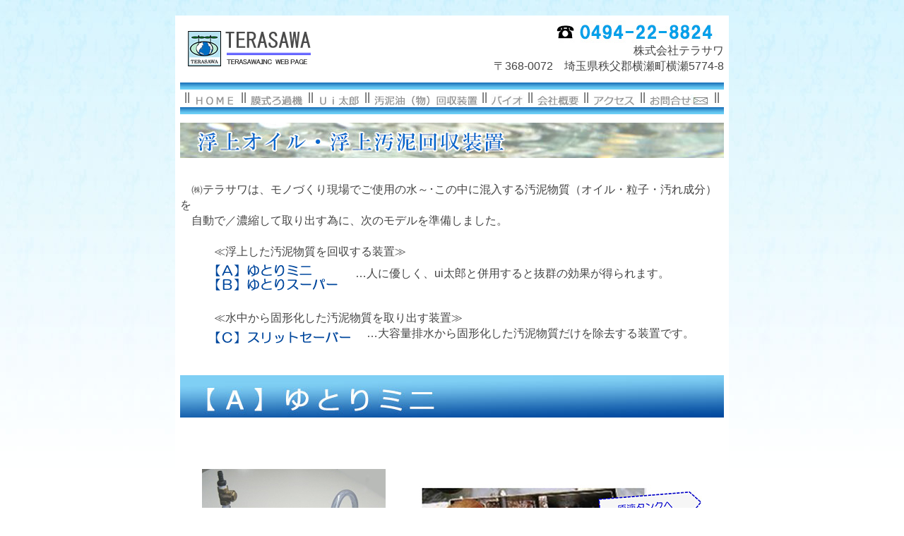

--- FILE ---
content_type: text/html
request_url: https://terasawa24.co.jp/fujou.html
body_size: 2611
content:
<!DOCTYPE HTML PUBLIC "-//W3C//DTD HTML 4.01 Transitional//EN" "http://www.w3.org/TR/html4/loose.dtd">
<html lang="ja">
<head>
<meta http-equiv="Content-Type" content="text/html; charset=Shift_JIS">
<meta http-equiv="Content-Style-Type" content="text/css">
<meta name="GENERATOR" content="JustSystems Homepage Builder Version 20.0.6.0 for Windows">
<link href="style_t.css" rel="stylesheet" type="text/css">
<meta name="robots" content="index,follow">

<title>株式会社テラサワ | ユーテリティ | 汚液から分離した汚泥物質を自動回収する補助装置です</title>
<meta name="keywords" content="無人操作､省エネでコンパクト型､浮上オイル回収装置､浮上汚泥回収装置､浮上スカム回収装置､廃棄物（オイル・汚泥）の分離装置">
<meta name="description" content="㈱テラサワの浮上汚泥物回収装置は、モノづくり現場から排出する水（一般排水・洗浄液など）を分離し、浮上させたオイルやスカム化した汚泥類を自動で吸込み、排出する補助装置です。
また、ui太郎との組み合わせはベストマッチングです。大容量の排水処理には、スリットセーバーがお勧めです。">

</head>

<body>
<div align="center"><br>
  <table width="770" bgcolor="#ffffff" cellpadding="5">
    <tbody>
      <tr>
        <td align="left" width="50%">&nbsp;<a href="http://terasawa24.co.jp/" target="_parent"><img src="img/buttun01/terasawa_rogo.gif" width="190" height="59" border="0" alt="株式会社テラサワ" align="middle"></a></td>
        <td align="right" width="50%"><img src="img/moji/denwa.jpg" width="239" height="32" border="0" alt="TEL:0494-22-8824" align="middle">&nbsp;<br>
        株式会社テラサワ<br>
        〒368-0072　埼玉県秩父郡横瀬町横瀬5774-8</td>
      </tr>
      <tr>
        <td align="center" valign="middle" colspan="2"><img src="img/bar/bar_blue01.gif" width="770" height="10" border="0"><br>
        ||<a href="index.html" target="_parent"><img src="img/buttun01/bm_home.jpg" width="62" height="18" border="0" alt=" HOME " align="middle" hspace="5"></a>||<a href="maku.html" target="_parent"><img src="img/buttun01/bm_maku_rokaki.jpg" width="77" height="18" border="0" alt="膜式ろ過機" hspace="5" align="middle"></a>||<a href="ui.html" target="_parent"><img src="img/buttun01/bm_uitarou.jpg" width="62" height="18" border="0" alt=" Ui太郎 " align="middle" hspace="5"></a>||<a href="fujou.html" target="_parent"><img src="img/buttun01/bm_odriyu.jpg" width="148" height="18" border="0" align="middle" alt="汚泥油（物）回収装置" hspace="5"></a>||<a href="vaio.html" target="_self"><img src="img/buttun01/bm_vaio.jpg" width="47" height="18" border="0" alt="バイオ" hspace="5" align="middle"></a>||<a href="company.html" target="_parent"><img src="img/buttun01/bm_gaiyou.jpg" width="61" height="18" border="0" alt=" 会社概要 " align="middle" hspace="5"></a>||<a href="access.html" target="_parent"><img src="img/buttun01/bm_access.jpg" width="62" height="18" border="0" alt="アクセス" hspace="5" align="middle"></a>||<a href="http://terasawa24.co.jp/otoiawase.html" target="_parent"><img src="img/buttun01/bm_otoiawase.jpg" width="87" height="18" border="0" align="middle" alt=" お問い合わせ " hspace="5"></a>||<br>
        <img src="img/bar/bar_blue01.gif" width="770" height="10" border="0">        </TD>
      </tr>
      <tr>
        <td colspan="2" align="center"><img src="img/title/title_d_fujou.jpg" width="770" height="50" border="0" alt="浮上オイル・浮上汚泥回収装置"></td>
      </tr>
      <tr>
        <td align="left" colspan="2" valign="middle"><br>
        　㈱テラサワは、モノづくり現場でご使用の水～･この中に混入する汚泥物質（オイル・粒子・汚れ成分）を<br>
        　自動で／濃縮して取り出す為に、次のモデルを準備しました。<br>
<br>
　　　≪浮上した汚泥物質を回収する装置≫<br>
        　　　<img src="img/img_fujou/moji_yutorimini.gif" width="200" height="40" border="0" alt="【Ａ】ゆとりミニ　【Ｂ】ゆとりスーパー" vspace="5" align="middle">…人に優しく、ui太郎と併用すると抜群の効果が得られます。<br>
　　　&nbsp<br>
　　　≪水中から固形化した汚泥物質を取り出す装置≫<br>
        　　　<img src="img/img_fujou/moji_slit.gif" width="200" height="20" border="0" alt="【Ｃ】スリットセーバー" vspace="5" align="middle">　…大容量排水から固形化した汚泥物質だけを除去する装置です。<br>
        <br>
        </td>
      </tr>
      <tr>
        <td align="center" colspan="2" bgcolor="#ffffff" height="60"><img src="img/img_fujou/subtitle_a_yutorimini.jpg" width="770" height="60" border="0" alt="【Ａ】ゆとりミニ" vspace="5" align="middle"></td>
      </tr>
      <tr>
        <td align="center" colspan="2"><br>
        <div align="center">
          <table width="700" cellpadding="10">
            <tbody>
              <tr>
                <td align="center" valign="bottom">&nbsp;<img src="img/img_fujou/oilcatcher01.jpg" width="260" height="200" border="0"></td>
                <td>&nbsp;</td>
                <td valign="bottom">&nbsp;<img src="img/img_fujou/oilcatcher02.jpg" width="400" height="178" border="0"></td>
              </tr>
              <tr>
                <td align="center">&nbsp;100V仕様の吸引ポンプ内蔵</td>
                <td align="left">&nbsp;</td>
                <td align="left">　　　&nbsp;吸引した浮上オイルを 更に 油水分離し、<br>
                　　　　濃縮したオイルを排出します。</td>
              </tr>
              <tr>
                <td align="center" colspan="3"><br>
                <img src="img/img_fujou/oilcatcher03.jpg" width="700" height="362" border="0" alt="オイルキャッチャー　作動システム（図）" vspace="5">&nbsp;</td>
              </tr>
            </tbody>
          </table>
        </div>
        <br>
        &nbsp;</td>
      </tr>
      <tr>
        <td align="center" colspan="2" bgcolor="#ffffff" height="60"><img src="img/img_fujou/subtitle_b_yutorisuper.jpg" width="770" height="60" border="0" alt="【Ｂ】ゆとりスーパー" vspace="5" align="middle"></td>
      </tr>
      <tr>
        <td align="left" colspan="2">&nbsp;<br>
        　液面の変動が生じるタンクで、大量の浮上物を回収する場合に適しています。<br>
        </td>
      </tr>
      <tr>
        <td align="center" colspan="2"><img src="img/img_fujou/ukiko01.jpg" width="700" height="155" border="0" alt="【B】スーパーオイルキャッチャー（図）">&nbsp;</td>
      </tr>
      <tr>
        <td align="left" colspan="2"><br>
        <br>
        　　<img src="img/title/title_b_sadou.gif" width="300" height="32" border="0" alt="作動メカニズム">&nbsp;</td>
      </tr>
      <tr>
        <td align="center" colspan="2"><br>
        <img src="img/img_fujou/kaishu_zu01.jpg" width="700" height="562" border="0" alt="作動メカニズム　スーパーオイルキャッチャー（図）" vspace="5"></td>
      </tr>
      <tr>
        <td align="left" colspan="2"><br>
        <br>
        　　<img src="img/title/title_b_tokucho.gif" width="300" height="32" border="0" alt="特徴" vspace="5"></td>
      </tr>
      <tr>
        <td align="left" colspan="2">　　　Ui太郎で分離した浮上物の回収装置としてお勧めします<br>
　　　　　　① 大量に浮上した油／粒子を回収します（回収能力：5～10ﾘｯﾀｰ/分）<br>
　　　　　　② カーボン、研摩粉などもスムースに回収できます<br>
　　　　　　③ 回収した汚泥類は、比重差式油水分離装置で、スラッジと油分を分け、濃縮して取り出します<br>
　　　　　　④ 据付け簡単、メンテナンスフリー（取扱い容易）です<br>
        <br>
        <br>
        </td>
      </tr>
      <tr>
        <td align="center" colspan="2" bgcolor="#ffffff" height="60"><img src="img/img_fujou/subtitle_c_slitsaverr.jpg" width="770" height="60" border="0" alt="【Ｃ】スリットセーバー" vspace="5" align="middle"></td>
      </tr>
      <tr>
        <td align="left" colspan="2"><br>
        　処理液の中に混在する固形物を取り出す装置です。<br>
        　複数の楕円板が低速回転しながら固液分離し、分離物（固形物）は自動搬出します。<br>
        　スリット面（ろ過面）はセルフクリーニングするので目詰まりしません。&nbsp;<br>
        <br>
        </td>
      </tr>
      <tr>
        <td align="center" colspan="2">
        <div align="center">
          <table width="700" cellpadding="10">
            <tbody>
              <tr>
                <td><img src="img/img_fujou/slitsaver01.jpg" width="380" height="199" border="0">&nbsp;</td>
                <td valign="top" align="left">&nbsp;<img src="img/title/title_b_tokucho.gif" width="300" height="32" border="0" alt="特徴" align="top"><br>
                豊富な品揃え／大容量排水に対応します。<br>
                排出汚泥の含水率は75%<br>
                　① シンプルな構造、<br>
                　② メンテナンスフリー<br>
                　④ 据付けが簡単<br>
                　④ 操作が容易で、省エネタイプ<br>
                </td>
              </tr>
            </tbody>
          </table>
        </div>
        &nbsp;</td>
      </tr>
      <tr>
        <td align="left" colspan="2"><br>
        　　<img src="img/title/title_b_youto.gif" width="300" height="32" border="0" alt="用途" vspace="5">&nbsp;</td>
      </tr>
      <tr>
        <td align="left" colspan="2">　　　① 工業用排水、及び 食品工業 及び水産・食肉加工からの排水の浄化<br>
        　　　② 浚渫汚泥処理･･･凝集剤で固めたヘドロの回収も可能です。<br>
        　　　③ 浄化槽内に堆積した汚泥、レストラン／料理店の厨房からの排水&nbsp;<br>
        <br>
        </td>
      </tr>
      <tr>
        <td align="left" colspan="2"><br>
        　　<img src="img/title/title_b_sadou.gif" width="300" height="32" border="0" alt="作動メカニズム" vspace="5"></td>
      </tr>
      <tr>
        <TD align="center" colspan="2"><img src="img/img_fujou/slit_zu01.jpg" width="700" height="402" border="0" alt="作動メカニズム・スリットセーバー（図）"><br>
        <br>
        </TD>
      </tr>
    </tbody>
  </table>
  <TABLE border="0" width="770" bgcolor="#ffffff">
    <tbody>
      <tr>
        <td align="left" colspan="2"><img src="img/bar/bar_hai02.gif" width="770" height="10" border="0"></td>
      </tr>
      <tr>
        <td align="right" colspan="2"><div class="moji_hf">株式会社　テラサワ<br>
        本社　〒368-0072　埼玉県秩父郡横瀬町横瀬5774-8<br>
        TEL：0494-22-8824 /FAX：0494-22-8826</div></TD>
      </tr>
      <tr>
        <td align="left" colspan="2"><img src="img/bar/bar_hai02.gif" width="770" height="10" border="0"></td>
      </tr>
    </tbody>
  </TABLE>
</div>
</body>
</html>

--- FILE ---
content_type: text/css
request_url: https://terasawa24.co.jp/style_t.css
body_size: 524
content:
@charset "Shift_JIS";

/*---------------------------------------------------*/
/*㈱テラサワ様用CSS 2016年07月 By A Noguchi　　　　  */
/*---------------------------------------------------*/


/********************************/
/* 共通のレイアウト　　　　　　 */
/********************************/

body{
	margin-top : 0px;
	margin-bottom : 0px;
	font-family: "ＭＳ Ｐゴシック", Osaka, sans-serif;
	font-size : 100%;
	line-height: 140%;
	color: #444444;
	background: #ffffff;
	background-image : url(img/kabe/back_blue01.jpg);
	background-repeat: repeat-x;
	background-attachment: fixed;
}

/****************************************/
/*クラスセレクタ（divなど）での指定タグ*/
/****************************************/

/***文字のタグ改***/

p1{
	line-height: 180%;/*←行間*/
}

p2{
	font-size: 120%; color: #ffffff; font-weight: bold;/*←白太文字*/
}

p3{
	font-size: 120%; font-weight: bold;/*←やや大太文字1*/
}

p4{
	font-size: 110%; font-weight: bold;/*←やや大太文2字*/
}

p5{
	line-height: 250%;/*←行間*/
}

/***テーブル（table)青***/

ta-bl00{
	width:90%;
	border-style: solid;/*←枠1本線*/
	border-width: 2px;/*←枠の太さ*/
	border-color: #0066ff;/*←枠の色青*/
}

ta-bl01{
	width:700px;
	border-style: solid;/*←枠1本線*/
	border-width: 2px;/*←枠の太さ*/
	border-color: #0066ff;/*←枠の色青*/
	margin: 0px;/*←枠の外側の余白*/
	background-color: #ffffff;/*←背景色白*/
	border-collapse: collapse;/*←枠の隙間なし*/
	}


/***セル（td）青***/	

se-bl01{
    width:150px;
	border-style: dotted;/*←枠1本線*/
	border-width: 1px;/*←枠の太さ*/
	border-color: #0066ff;/*←枠の色青*/
	padding: 3px;/*←枠の内側の余白*/
}

